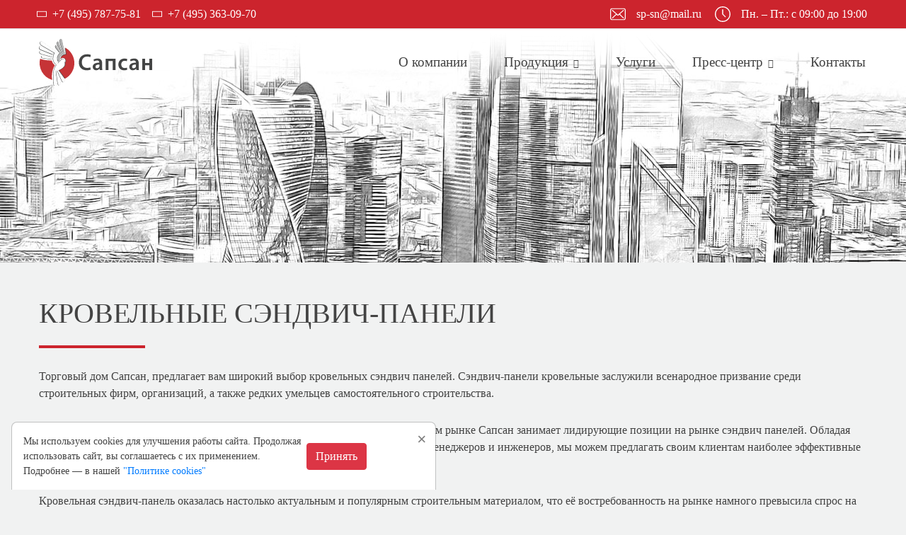

--- FILE ---
content_type: text/html; charset=UTF-8
request_url: https://sp-sn.ru/catalog/sendvich-paneli/krovelnye/
body_size: 16042
content:
<!doctype html>
<html lang="ru">
<head>
  <meta charset="UTF-8">
  <meta name="viewport"
        content="width=device-width, user-scalable=no, initial-scale=1.0, maximum-scale=1.0, minimum-scale=1.0">
  <meta http-equiv="X-UA-Compatible" content="ie=edge">
      <!-- Favicons -->
  <link rel="apple-touch-icon" href="/local/templates/sapsan/dist/images/apple-touch-icon.png" sizes="180x180">
  <link rel="icon" href="/local/templates/sapsan/dist/images/favicon-32x32.png" sizes="32x32" type="image/png">
  <link rel="icon" href="/local/templates/sapsan/dist/images/favicon-16x16.png" sizes="16x16" type="image/png">
  <link rel="mask-icon" href="/local/templates/sapsan/dist/images/safari-pinned-tab.svg" color="#c63437">
  <link rel="icon" href="/local/templates/sapsan/dist/images/favicon.ico">
  <meta name="theme-color" content="#c63437">
<title>Купить кровельные сэндвич-панели в Москве - sp-sn.ru</title>
    <meta http-equiv="Content-Type" content="text/html; charset=UTF-8" />
<meta name="robots" content="index, follow" />
<meta name="keywords" content="Каталог продукции" />
<meta name="description" content="Продажа кровельных сэндвич панелей в Москве толщиной от 50 до 250 мм. Наполнители: мин. вата, PIR, ППС, ППУ." />
<script data-skip-moving="true">(function(w, d) {var v = w.frameCacheVars = {"CACHE_MODE":"HTMLCACHE","storageBlocks":[],"dynamicBlocks":[],"AUTO_UPDATE":true,"AUTO_UPDATE_TTL":120,"version":2};var inv = false;if (v.AUTO_UPDATE === false){if (v.AUTO_UPDATE_TTL && v.AUTO_UPDATE_TTL > 0){var lm = Date.parse(d.lastModified);if (!isNaN(lm)){var td = new Date().getTime();if ((lm + v.AUTO_UPDATE_TTL * 1000) >= td){w.frameRequestStart = false;w.preventAutoUpdate = true;return;}inv = true;}}else{w.frameRequestStart = false;w.preventAutoUpdate = true;return;}}var r = w.XMLHttpRequest ? new XMLHttpRequest() : (w.ActiveXObject ? new w.ActiveXObject("Microsoft.XMLHTTP") : null);if (!r) { return; }w.frameRequestStart = true;var m = v.CACHE_MODE; var l = w.location; var x = new Date().getTime();var q = "?bxrand=" + x + (l.search.length > 0 ? "&" + l.search.substring(1) : "");var u = l.protocol + "//" + l.host + l.pathname + q;r.open("GET", u, true);r.setRequestHeader("BX-ACTION-TYPE", "get_dynamic");r.setRequestHeader("X-Bitrix-Composite", "get_dynamic");r.setRequestHeader("BX-CACHE-MODE", m);r.setRequestHeader("BX-CACHE-BLOCKS", v.dynamicBlocks ? JSON.stringify(v.dynamicBlocks) : "");if (inv){r.setRequestHeader("BX-INVALIDATE-CACHE", "Y");}try { r.setRequestHeader("BX-REF", d.referrer || "");} catch(e) {}if (m === "APPCACHE"){r.setRequestHeader("BX-APPCACHE-PARAMS", JSON.stringify(v.PARAMS));r.setRequestHeader("BX-APPCACHE-URL", v.PAGE_URL ? v.PAGE_URL : "");}r.onreadystatechange = function() {if (r.readyState != 4) { return; }var a = r.getResponseHeader("BX-RAND");var b = w.BX && w.BX.frameCache ? w.BX.frameCache : false;if (a != x || !((r.status >= 200 && r.status < 300) || r.status === 304 || r.status === 1223 || r.status === 0)){var f = {error:true, reason:a!=x?"bad_rand":"bad_status", url:u, xhr:r, status:r.status};if (w.BX && w.BX.ready && b){BX.ready(function() {setTimeout(function(){BX.onCustomEvent("onFrameDataRequestFail", [f]);}, 0);});}w.frameRequestFail = f;return;}if (b){b.onFrameDataReceived(r.responseText);if (!w.frameUpdateInvoked){b.update(false);}w.frameUpdateInvoked = true;}else{w.frameDataString = r.responseText;}};r.send();var p = w.performance;if (p && p.addEventListener && p.getEntries && p.setResourceTimingBufferSize){var e = 'resourcetimingbufferfull';var h = function() {if (w.BX && w.BX.frameCache && w.BX.frameCache.frameDataInserted){p.removeEventListener(e, h);}else {p.setResourceTimingBufferSize(p.getEntries().length + 50);}};p.addEventListener(e, h);}})(window, document);</script>
<script data-skip-moving="true">(function(w, d, n) {var cl = "bx-core";var ht = d.documentElement;var htc = ht ? ht.className : undefined;if (htc === undefined || htc.indexOf(cl) !== -1){return;}var ua = n.userAgent;if (/(iPad;)|(iPhone;)/i.test(ua)){cl += " bx-ios";}else if (/Windows/i.test(ua)){cl += ' bx-win';}else if (/Macintosh/i.test(ua)){cl += " bx-mac";}else if (/Linux/i.test(ua) && !/Android/i.test(ua)){cl += " bx-linux";}else if (/Android/i.test(ua)){cl += " bx-android";}cl += (/(ipad|iphone|android|mobile|touch)/i.test(ua) ? " bx-touch" : " bx-no-touch");cl += w.devicePixelRatio && w.devicePixelRatio >= 2? " bx-retina": " bx-no-retina";if (/AppleWebKit/.test(ua)){cl += " bx-chrome";}else if (/Opera/.test(ua)){cl += " bx-opera";}else if (/Firefox/.test(ua)){cl += " bx-firefox";}ht.className = htc ? htc + " " + cl : cl;})(window, document, navigator);</script>


<link href="/bitrix/js/ui/design-tokens/dist/ui.design-tokens.min.css?176656496823463" type="text/css"  rel="stylesheet" />
<link href="/bitrix/js/ui/fonts/opensans/ui.font.opensans.min.css?16884582512320" type="text/css"  rel="stylesheet" />
<link href="/bitrix/js/main/popup/dist/main.popup.bundle.min.css?176656516728056" type="text/css"  rel="stylesheet" />
<link href="/bitrix/cache/css/s1/sapsan/page_66e77fd5fe85372aaa2468e4f1f03c67/page_66e77fd5fe85372aaa2468e4f1f03c67_v1.css?17671131218765" type="text/css"  rel="stylesheet" />
<link href="/bitrix/cache/css/s1/sapsan/template_b9dfd16a2c5c3fd3f32d87183b831749/template_b9dfd16a2c5c3fd3f32d87183b831749_v1.css?17671004871956635" type="text/css"  data-template-style="true" rel="stylesheet" />







  <!-- Google Tag Manager -->
    <!-- End Google Tag Manager -->
<!-- Yandex.Metrika counter -->
<noscript><div><img src="https://mc.yandex.ru/watch/68021815" style="position:absolute; left:-9999px;" alt="" /></div></noscript>
<!-- /Yandex.Metrika counter -->
</head>
<body id="logo-top">
            <!-- Google Tag Manager (noscript) -->
      <noscript><iframe src="https://www.googletagmanager.com/ns.html?id=GTM-W3W3KTV"
                        height="0" width="0" style="display:none;visibility:hidden"></iframe></noscript>
      <!-- End Google Tag Manager (noscript) -->
  <div class="preloader-activate preloader-active open_tm_preloader">
  <div class="preloader-area-wrap">
    <div class="spinner d-flex justify-content-center align-items-center h-100">
      <div class="bounce1"></div>
      <div class="bounce2"></div>
      <div class="bounce3"></div>
    </div>
  </div>
</div><!--====================  header area ====================-->
  <div class="header-area header-area--absolute">

  <div class="header-top-bar-info bg-red border-bottom d-none d-lg-block">
    <div class="container">
      <div class="row">
        <div class="col-md-12">
          <div class="top-bar-wrap">
            <div class="top-bar-left">
              <ul class="top-bar-info">
                <li class="info-item">
                    <a href="tel:+74957877581" class="info-link text-white">
    <i class="info-icon fa fa-phone icon-rotate"></i>
    <span class="info-text">+7 (495) 787-75-81</span>
</a>                </li>
                <li class="info-item">
                    <a href="tel:+74953630970" class="info-link text-white">
  <i class="info-icon fa fa-phone icon-rotate"></i>
  <span class="info-text">+7 (495) 363-09-70</span>
</a>                </li>
              </ul>
            </div>
            <div class="top-bar-right">
              <ul class="top-bar-info">
                <li class="info-item">
                    <a href="mailto:sp-sn@mail.ru" class="info-link text-white ">
  <img src="/local/templates/sapsan/dist/images/envelope.svg" alt="">
  <span class="info-text">sp-sn@mail.ru</span>
</a>                </li>
                <li class="info-item">
                  <div class="info-link text-white ">
                    <img src="/local/templates/sapsan/dist/images/clock.svg" alt="">
                    <span class="info-text">
                        Пн. – Пт.:  с  09:00  до 19:00                    </span>
                  </div>
                </li>
              </ul>
            </div>
          </div>
        </div>
      </div>
    </div>
  </div>  <div class="header-bottom-wrap header-sticky">
    <div class="container">
      <div class="row">
        <div class="col-lg-12">
          <div class="header position-relative">
            <!-- brand logo -->
            <div class="header__logo">
              <a href="/">
                <img src="/local/templates/sapsan/dist/images/logo.svg" class="img-fluid light-logo" alt="">
                <img src="/local/templates/sapsan/dist/images/logo.svg" class="img-fluid dark-logo" alt="">
              </a>
            </div>

            <div class="header-right header__menu">
              <!-- navigation menu -->
              <div class="header__navigation menu-style-four d-none d-xl-block">
                <nav class="navigation-menu">
                  <ul>
                    <li class="has-children--multilevel-submenu">
                      <a href="/about/"><span>О компании</span></a>
                    </li>
                    <li class="has-children">
                      <a href="/catalog/"><span>Продукция</span></a>
                      <!-- mega menu -->
                      <ul class="megamenu megamenu--mega">
                        <li>
                          <ul>
                            <li class="menu-catalog__list">
                              <div>
                                <img src="/local/templates/sapsan/dist/images/catalog/sendvich.png" alt="">
                              </div>
                              <a href="/catalog/sendvich-paneli/"><span>Сэндвич-панели</span></a>
                            </li>
                            <li class="menu-catalog__list">
                              <div>
                                <img src="/local/templates/sapsan/dist/images/catalog/komplectuyshie.png" alt="">
                              </div>
                              <a href="/catalog/komplektuyushchie-dlya-montazha/"><span>Комплектующие для монтажа</span></a>
                            </li>
                            <li class="menu-catalog__list">
                              <div>
                                <img src="/local/templates/sapsan/dist/images/catalog/profnastil.png" alt="">
                              </div>
                              <a href="/catalog/profnastil/"><span>Профнастил</span></a>
                            </li>
                            <li class="menu-catalog__list">
                              <div>
                                <img src="/local/templates/sapsan/dist/images/catalog/metallocherepica.png" alt="">
                              </div>
                              <a href="/catalog/metallocherepitsa/"><span>Металлочерепица</span></a>
                            </li>
                            <li class="menu-catalog__list">
                              <div>
                                <img src="/local/templates/sapsan/dist/images/catalog/metalloprokat.png" alt="">
                              </div>
                              <a href="/catalog/metalloprokat/"><span>Металлопрокат</span></a>
                            </li>
                            <li class="menu-catalog__list">
                              <div>
                                <img src="/local/templates/sapsan/dist/images/catalog/metallokonstrukcii.png" alt="">
                              </div>
                              <a href="/catalog/metallokonstruktsii/"><span>Металлоконструкции</span></a>
                            </li>
                          </ul>
                        </li>
                        <li>
                          <ul>
                            <li class="menu-catalog__list">
                              <div>
                                <img src="/local/templates/sapsan/dist/images/catalog/truboprovodnayaarmatura.png" alt="">
                              </div>
                              <a href="/catalog/truboprovodnaya-armatura/"><span>Трубопроводная арматура</span></a>
                            </li>
                            <li class="menu-catalog__list">
                              <div>
                                <img src="/local/templates/sapsan/dist/images/catalog/izdeliya-iz-metalla.png" alt="">
                              </div>
                              <a href="/catalog/izdeliya-iz-metalla/"><span>Изделия из металла</span></a>
                            </li>
                            <li class="menu-catalog__list">
                              <div>
                                <img src="/local/templates/sapsan/dist/images/catalog/gl-list-strips.png" alt="">
                              </div>
                              <a href="/catalog/gladkiy-list-i-shtrips/"><span>Гладкий лист и штрипс</span></a>
                            </li>
                            <li class="menu-catalog__list">
                              <div>
                                <img src="/local/templates/sapsan/dist/images/catalog/dobornye-elems.png" alt="">
                              </div>
                              <a href="/catalog/dobornye-elementy/"><span>Доборные элементы</span></a>
                            </li>
                            <li class="menu-catalog__list">
                              <div>
                                <img src="/local/templates/sapsan/dist/images/catalog/uteplitel.png" alt="">
                              </div>
                              <a href="/catalog/uteplitel/"><span>Утеплитель</span></a>
                            </li>
                            <li class="menu-catalog__list">
                              <div>
                                <img src="/local/templates/sapsan/dist/images/catalog/suhie-smesi.png" alt="">
                              </div>
                              <a href="/catalog/sukhie-smesi/"><span>Сухие смеси</span></a>
                            </li>
                          </ul>
                        </li>
                        <li>
                          <ul>
                            <li class="menu-catalog__list">
                              <div>
                                <img src="/local/templates/sapsan/dist/images/catalog/zbi.png" alt="">
                              </div>
                              <a href="/catalog/zhelezo-betonnye-izdeliya/"><span>Железо-бетонные изделия</span></a>
                            </li>
                            <li class="menu-catalog__list">
                              <div>
                                <img src="/local/templates/sapsan/dist/images/catalog/metall-setka.png" alt="">
                              </div>
                              <a href="/catalog/metallicheskaya-setka/"><span>Металлическая сетка</span></a>
                            </li>
                            <li class="menu-catalog__list">
                              <div>
                                <img src="/local/templates/sapsan/dist/images/catalog/stalnoy-kanat.png" alt="">
                              </div>
                              <a href="/catalog/stalnoy-kanat/"><span>Стальной канат</span></a>
                            </li>
                            <li class="menu-catalog__list">
                              <div>
                                <img src="/local/templates/sapsan/dist/images/catalog/vodostochnue-sistemy.png" alt="">
                              </div>
                              <a href="/catalog/vodostochnye-sistemy/"><span>Водосточные системы</span></a>
                            </li>
                            <li class="menu-catalog__list">
                              <div>
                                <img src="/local/templates/sapsan/dist/images/catalog/besopasnost-krovli.png" alt="">
                              </div>
                              <a href="/catalog/elementy-bezopasnosti-krovli/"><span>Элементы безопасности кровли</span></a>
                            </li>

                          </ul>
                        </li>
                        <li>
                          <ul>
                            <li class="menu-catalog__list">
                              <div>
                                <img src="/local/templates/sapsan/dist/images/catalog/kirpich.png" alt="">
                              </div>
                              <a href="/catalog/kirpich/"><span>Кирпич</span></a>
                            </li>
                            <li class="menu-catalog__list">
                              <div>
                                <img src="/local/templates/sapsan/dist/images/catalog/polikarbonat.png" alt="">
                              </div>
                              <a href="/catalog/polikarbonat/"><span>Поликарбонат</span></a>
                            </li>
                            <li class="menu-catalog__list">
                              <div>
                                <img src="/local/templates/sapsan/dist/images/catalog/membrana.png" alt="">
                              </div>
                              <a href="/catalog/membrana-i-gidro-paroizolyatsiya/"><span>Мембрана и Гидро пароизоляция</span></a>
                            </li>
                            <li class="menu-catalog__list">
                              <div>
                                <img src="/local/templates/sapsan/dist/images/catalog/okna.png" alt="">
                              </div>
                              <a href="/catalog/okna/"><span>Окна</span></a>
                            </li>
                            <li class="menu-catalog__list">
                              <div>
                                <img src="/local/templates/sapsan/dist/images/catalog/zv-metall.png" alt="">
                              </div>
                              <a href="/catalog/tsvetnoy-metall/"><span>Цветной металл</span></a>
                            </li>
                          </ul>
                        </li>
                      </ul>                    </li>
                    <li class="has-children--multilevel-submenu">
                      <a href="/services/"><span>Услуги</span></a>
                    </li>
                    <li class="has-children has-children--multilevel-submenu">
                      <a href="javascript:void(0)"><span>Пресс-центр</span></a>
                      <!-- multilevel submenu -->
                      <ul class="submenu">
                        <li><a href="/news/"><span>Новости компании</span></a></li>
                        <li><a href="/our-works/"><span>Наши работы</span></a></li>
                      </ul>
                    </li>
                    <li class="has-children--multilevel-submenu">
                      <a href="/contacts/"><span>Контакты</span></a>
                    </li>
                  </ul>
                </nav>
              </div>
              <div class="header__icon-phone d-block d-lg-none">
                <a href="tel:+74957877581" class="hvr-buzz">
                  <i class="fa fa-phone"></i>
                </a>
              </div>
              <div class="header-search-form-two white-icon d-block d-xl-none">
                <form action="#" class="search-form-top-active">
                  <div class="search-icon" id="search-overlay-trigger">
                    <a href="javascript:void(0)">
                      <i class="fa fa-search"></i>
                    </a>
                  </div>
                </form>
              </div>
              <!-- mobile menu -->
              <div class="mobile-navigation-icon white-md-icon d-block d-xl-none" id="mobile-menu-trigger">
                <i></i>
              </div>
            </div>
          </div>
        </div>
      </div>
    </div>
  </div>

</div>
  <!--====================  End of header area  ====================-->
  <div class="site-wrapper-reveal">
                  <div class="overlay" style="background-image: linear-gradient(0deg,rgba(255,255,255,0) 65%,#fff 100%), url('/local/templates/sapsan/dist/images/overlay.jpg')"></div>
  <div class="container pt-5">
  <h1 class="heading-one">Кровельные сэндвич-панели</h1>

<p>Торговый дом Сапсан, предлагает вам широкий выбор кровельных сэндвич панелей. Сэндвич-панели кровельные заслужили всенародное призвание среди строительных фирм, организаций, а также редких умельцев самостоятельного строительства.</p>
<p>В условиях современной действительности жёсткая конкуренция на строительном рынке Сапсан занимает лидирующие позиции на рынке сэндвич панелей. Обладая экспертизой, огромным опытом работы и штатом высоко квалифицированных менеджеров и инженеров, мы можем предлагать своим клиентам наиболее эффективные и экономически обоснованные решения задач наших заказчиков.</p>
<p>Кровельная сэндвич-панель оказалась настолько актуальным и популярным строительным материалом, что её востребованность на рынке намного превысила спрос на многие классические кровельные технологии. Тем не менее компания Сапсан готова удовлетворить любой спрос, мы доставляем сэндвич панели в любых объемах от нескольких десятков панелей, для малоэтажной - частной застройки, до обеспечения поставок при строительстве крупных складских, или Торгово-промышленных комплексов со сжатыми сроками поставки, и огромными объемами.</p>
<p>Сэндвич-панели имеют трехслойную структуру, которая включает в себя два листа стального профиля и внутренний слой утеплителя, что придает конструкции отличные звуко- и теплоизолирующие характеристики.</p>
<p>Панели для кровли состоят из минераловатного наполнителя и металлических обшивок из  оцинкованного металла с полимерным покрытием. Замковые соединения - ROOF LOCK </p>
<p>Конструкциям характерны следующие преимущественные особенности:</p>
        <ul class="snlist">
          <li>изделия принадлежат к группе негорючих материалов  и отличаются повышенной огнестойкостью;</li>
          <li>увеличенная несущая способность;</li>
          <li>соединения панелей плотно стыкуются, что образует продуктивную тепло- и звукоизоляцию помещений;</li>
          <li>легкий и оперативный монтаж;</li>
          <li>экологичность. Конструкции соответствуют действующим санитарным нормам и подходят для применения в жилищном строительстве.</li>
        </ul>
<p>Благодаря использованию качественных материалов и высоким технологиям производства минераловатных сэндвич-панелей, кровли обладают высокими прочностными характеристиками, устойчивы к механическим нагрузкам и атмосферным агрессивным факторам.</p>
<p>Изготовление кровельных сэндвич-панелей осуществляется в минимальные сроки, благодаря чему их популярность возрастает. Оптимальная стоимость данного строительного материала также обусловливает частоту его применения.</p>
<p>Наружное покрытие обшивки данного строительного материала обладает многими достоинствами, среди которых:</p>
        <ul class="snlist">
          <li>устойчивость к коррозии;</li>
          <li>высокое сопротивление к стиранию;</li>
          <li>стойкость к взаимодействию с кислотной средой;</li>
          <li>сохранение своих свойств под воздействием ультрафиолетового излучения.</li>
        </ul>
        <p>Кровля, собранная из сэндвич панелей, визуально похожа на кровлю, собранную из классических листовых кровельных материалов. Однако при этом она является современной утеплённой конструкцией, не допускающей протечек и не требующей трудоёмкого уплотнения с внутренней стороны замка. </p>

        <h2 class="heading-two">Виды кровельных  сэндвич панелей</h2>
        <div class="row mb-3">
          <div class="col-md-12 col-lg-6">
            <h3 class="heading-bg-red"><span>Cэндвич-панели</span> <br>
              <span>наполнитель – минеральная вата</span></h3>
            <div class="img-wrapper">
              <img src="/upload/product-5-tiny.jpg"alt="">
            </div>
<h3 class="my-h3">Цены на сэндвич-панели из минваты
<br><br/>
</h3>
<div class="table-responsive">
<table class="price-table mt-3">
<thead>

   <tr>
   <td>50 мм</td>
   <td>60 мм</td>
   <td>80 мм</td>
   <td>100 мм</td>
   <td>120 мм</td>
   <td>150 мм</td>
   <td>200 мм</td>
   <td>250 мм</td>
  </tr>
</thead>
<tbody>
</tbody>
</table>
</div>

            <p>Двухслойный лист стали с полимерным покрытием производства, однослойный качественный утеплитель из минераловатных плит с основой на базальтовых породах.</p>
            <p>Минеральная вата – это теплоизоляционный и звукоизолирующий материал.</p>
            <p>Сэндвич-панели кровельные гарантируют Вам надежность, долговечность и пожарную безопасность. Современное строительство просто не возможно без учета таких важных требований!</p>
          </div>
          <div class="col-md-12 col-lg-6">
            <h3 class="heading-bg-red"><span>Cэндвич-панели</span> <br>
              <span>наполнитель – Пенополиизоцианурат (PIR)</span></h3>
            <div class="img-wrapper">
              <img src="/upload/product-6-tiny.jpg" alt="">
            </div>
<h3 class="my-h3">Цены на сэндвич-панели из пенополиизоцианурата</h3>
<div class="table-responsive">
<table class="price-table mt-3">
<thead>
  <tr>
   <td>50 мм</td>
   <td>60 мм</td>
   <td>80 мм</td>
   <td>100 мм</td>
   <td>120 мм</td>
   <td>150 мм</td>
  </tr>
</thead>
<tbody>
</tbody>
</table>
</div>

            <p>Сэндвич панели PIR — легкие трехслойные панели с теплоизоляцией из огнестойкого пенополиизоцианурата PIR.</p>
            <p>Коэффициент теплопроводность ПИР составляет 0,022 Вт/м*К), его высокая огнестойкость, способность выдерживать значительные нагрузки, - делает полиизоцианурат (PIR) идеальным теплоизоляционным материалом для строительных стеновых сэндвич панелей.</p>
            <p><strong>Обшивка:</strong> Оцинкованный окрашенный листовой металл<br>
            <strong>Наполнитель:</strong> Огнестойкий полиизоцианурат PIR<br>
            <p>Для соединения кровельных панелей используется замок ROOF-LOCK.</p>
          </div>
          <div class="col-md-12 col-lg-6">
            <h3 class="heading-bg-red"><span>Cэндвич-панели</span> <br>
              <span>наполнитель – Пенополистерол (ППC)</span></h3>
            <div class="img-wrapper">
              <img src="/upload/product-7-tiny.jpg" alt="">
            </div>
<h3 class="my-h3">Цены на сэндвич-панели из пенополистерола</h3>
<div class="table-responsive">
<table class="price-table mt-3">
<thead>
  <tr>
   <td>50 мм</td>
   <td>60 мм</td>
   <td>80 мм</td>
   <td>100 мм</td>
   <td>120 мм</td>
   <td>150 мм</td>
   <td>200 мм</td>
   <td>250 мм</td>
  </tr>
</thead>
<tbody>
</tbody>
</table>
</div>

            <p>Двухслойный лист стали с полимерным покрытием, однослойный пенополистироловый утеплитель.
              Прочность сцепления этих трех слоев обеспечивает высококачественный клей на основе полиуретана.</p>
            <p>Кровельные сэндвич-панели  производятся по всем современным требованиям и стандартам качества и безопасности предъявляемым к современным строительным материалам.</p>
            <p>Пенополистирол – это экологически чистый материал, обладающий хорошей теплопроводностью и маленьким весом. Он поглощает 1,6% воды по объему за сутки, а еще является плохо горящим материалом. Так же пенополистирол - это высокопрочный, химически стойкий, долговечный материал.</p>
          </div>
          <div class="col-md-12 col-lg-6">
            <h3 class="heading-bg-red"><span>Cэндвич-панели</span> <br>
              <span>наполнитель – Пенополиуретан (ППУ)</span></h3>
            <div class="img-wrapper">
              <img src="/upload/product-8-tiny.jpg" alt="">
            </div>
<h3 class="my-h3">Цены на сэндвич-панели из пенополиуретана</h3>
<div class="table-responsive">
<table class="price-table mt-3">
<thead>
  <tr>
   <td>50 мм</td>
   <td>60 мм</td>
   <td>80 мм</td>
   <td>100 мм</td>
   <td>120 мм</td>
   <td>150 мм</td>
   <td>200 мм</td>
  </tr>
</thead>
<tbody>
</tbody>
</table>
</div>

            <p>Конструктивно сэндвич-панель (ППУ) представляет собой трёхслойную конструкцию. Двухслойный лист стали с полимерным покрытием, с заполнением пространства между ними жёстким пенополиуретаном, выполняющим роль высококачественного теплоизоляционного материала с коэффициентом теплопроводности k=0,022 Вт/м2К.</p>
            <p>Экологическая безопасность. ППУ химически нейтрален, не вступает реакции и ничего не выделяет. Его разрешено использовать как утеплитель при хранении пищевых продуктов.</p>
            <p>Панели такого типа как нельзя лучше подходят, как для частного строительства, так и для возведения объектов производственного назначения и, особенно, для объектов холодильной промышленности.</p>
            <p>Сцепление таких панелей не уступает по прочности сцеплению слоёв в сэндвич-панелях типа ЕВРО.</p>
            <p>Преимущества классических сэндвич-панелей обеспечивается за счет очень высоких качеств по пожарной безопасности.</p>
          </div>
        </div>
        <h2 class="heading-two">Кровельные Cэндвич-панели всегда в наличии</h2>
        <p>Немаловажный фактор в пользу того, покупать сэндвич панели нужно именно в компании Сапсан это стоимость доставки и цена. Компания «Сапсан»  гарантирует безупречное качество предлагаемой продукции. Все кровельные сэндвич панели (цена изделий указана на сайте) соответствуют самым современным стандартам. Поэтому, обратившись к нам, клиенты могут быть уверены в надежности и долговечности приобретаемых строительных материалов.</p>
        <p>Кровельные панели, позволяют значительно  упростить и ускорить процесс выполнения работ  и заметно сократить затрачиваемые на строительство средства.</p>

        <p>Постройка частных домов, быстровозводимых зданий, особенностью  конструкции которых является использование кровельных сэндвич панелей, осуществляется намного быстрее, чем с использованием традиционных материалов. Малый вес изделий существенно облегчает процесс их установки.</p>
        <p>Если вас заинтересовали  кровельные сэндвич панели от компании «Сапсан», будем рады оказать помощь в подборе и выборе кровельных сэндвич панелей, приобретении и доставке продукции прямо на строительную площадку. Каждый может рассчитывать на индивидуальный подход, который включает в себя обслуживание на самом высоком уровне и высококвалифицированные консультации опытных менеджеров с инженерным образованием по всем вопросам связанным с приобретением, монтажом и особенностями использования кровельных сэндвич панелей.</p>
<h2 class="heading-two">Цены на кровельные сэндвич-панели</h2>
<div class="table-responsive">
<table class="price-table first-bold mt-3">
<thead>
  <tr>
   <td>Наполнитель</td>
   <td>50 мм</td>
   <td>60 мм</td>
   <td>80 мм</td>
   <td>100 мм</td>
   <td>120 мм</td>
   <td>150 мм</td>
   <td>200 мм</td>
   <td>250 мм</td>
  </tr>
</thead>
<tbody>
<tr>
   <td>Минеральная вата (м<sup>2</sup>)</td>
  </tr>
<tr>
   <td>PIR (м<sup>2</sup>)</td>
     <td>-</td>
</tr>
<tr>
   <td>ППС (м<sup>2</sup>)</td>
   </tr>
<tr>
   <td>ППУ (м<sup>2</sup>)</td>
 </td>
</tr>
</tbody>
</table>
</div>
<div class="row pt-5">
	

	
 
  <div class="col-md-12 col-lg-6 col-xl-4" style="" id="bx_3966226736_82">
    <div class="catalog-item">
      <div class="catalog-item--subsection">
        <div class="catalog-item__img catalog-item__img--subsection">
          <img src="/upload/iblock/4b1/4b1766da2b8a757d6d7bb6b02de0f531.png" class="catalog-item__img-default" alt="">
          <img src="/upload/iblock/b21/b2110a2b59cc5dc383f734a2878baa3a.png" class="catalog-item__img-hover" alt="">
        </div>
        <div class="catalog-item__description catalog-item__description--subsection">
          <h2 class="catalog-item__heading catalog-item__heading--subsection"><a href="/catalog/sendvich-paneli/krovelnye/kr-250mm/">250мм</a></h2>
          <div>

          </div>
          <button class="btn catalog-item__btn">Подробнее</button>
        </div>
      </div>
    </div>
  </div>

    
 
  <div class="col-md-12 col-lg-6 col-xl-4" style="" id="bx_3966226736_81">
    <div class="catalog-item">
      <div class="catalog-item--subsection">
        <div class="catalog-item__img catalog-item__img--subsection">
          <img src="/upload/iblock/323/323c590a682dd36898caa10aa64acb4f.png" class="catalog-item__img-default" alt="">
          <img src="/upload/iblock/8dd/8dd6ba519a6fecff6f53906ee48c7795.png" class="catalog-item__img-hover" alt="">
        </div>
        <div class="catalog-item__description catalog-item__description--subsection">
          <h2 class="catalog-item__heading catalog-item__heading--subsection"><a href="/catalog/sendvich-paneli/krovelnye/kr-200mm/">200мм</a></h2>
          <div>

          </div>
          <button class="btn catalog-item__btn">Подробнее</button>
        </div>
      </div>
    </div>
  </div>

    
 
  <div class="col-md-12 col-lg-6 col-xl-4" style="" id="bx_3966226736_80">
    <div class="catalog-item">
      <div class="catalog-item--subsection">
        <div class="catalog-item__img catalog-item__img--subsection">
          <img src="/upload/iblock/756/7561d214b4535c6f81f3c4c7ec9cc384.png" class="catalog-item__img-default" alt="">
          <img src="/upload/iblock/5c0/5c06e4356ab2d415971898070c11feec.png" class="catalog-item__img-hover" alt="">
        </div>
        <div class="catalog-item__description catalog-item__description--subsection">
          <h2 class="catalog-item__heading catalog-item__heading--subsection"><a href="/catalog/sendvich-paneli/krovelnye/kr-150mm/">150мм</a></h2>
          <div>

          </div>
          <button class="btn catalog-item__btn">Подробнее</button>
        </div>
      </div>
    </div>
  </div>

    
 
  <div class="col-md-12 col-lg-6 col-xl-4" style="" id="bx_3966226736_79">
    <div class="catalog-item">
      <div class="catalog-item--subsection">
        <div class="catalog-item__img catalog-item__img--subsection">
          <img src="/upload/iblock/e18/e18c70ec80ee36c29e0a87ecdede3bc9.png" class="catalog-item__img-default" alt="">
          <img src="/upload/iblock/212/2127a37769e02c2f819c4ac6d355f0fd.png" class="catalog-item__img-hover" alt="">
        </div>
        <div class="catalog-item__description catalog-item__description--subsection">
          <h2 class="catalog-item__heading catalog-item__heading--subsection"><a href="/catalog/sendvich-paneli/krovelnye/kr-120mm/">120мм</a></h2>
          <div>

          </div>
          <button class="btn catalog-item__btn">Подробнее</button>
        </div>
      </div>
    </div>
  </div>

    
 
  <div class="col-md-12 col-lg-6 col-xl-4" style="" id="bx_3966226736_78">
    <div class="catalog-item">
      <div class="catalog-item--subsection">
        <div class="catalog-item__img catalog-item__img--subsection">
          <img src="/upload/iblock/ffa/ffa7674ab264bf97419f5e0d2446440e.png" class="catalog-item__img-default" alt="">
          <img src="/upload/iblock/53c/53c1f0773479a761d1c11907e1c570c7.png" class="catalog-item__img-hover" alt="">
        </div>
        <div class="catalog-item__description catalog-item__description--subsection">
          <h2 class="catalog-item__heading catalog-item__heading--subsection"><a href="/catalog/sendvich-paneli/krovelnye/kr-100mm/">100мм</a></h2>
          <div>

          </div>
          <button class="btn catalog-item__btn">Подробнее</button>
        </div>
      </div>
    </div>
  </div>

    
 
  <div class="col-md-12 col-lg-6 col-xl-4" style="" id="bx_3966226736_77">
    <div class="catalog-item">
      <div class="catalog-item--subsection">
        <div class="catalog-item__img catalog-item__img--subsection">
          <img src="/upload/iblock/195/1959b55fe1c5a21f787d3e40bf8c4aea.png" class="catalog-item__img-default" alt="">
          <img src="/upload/iblock/023/0236b63d6a74cb81703a7eaf76d20277.png" class="catalog-item__img-hover" alt="">
        </div>
        <div class="catalog-item__description catalog-item__description--subsection">
          <h2 class="catalog-item__heading catalog-item__heading--subsection"><a href="/catalog/sendvich-paneli/krovelnye/kr-80mm/">80мм</a></h2>
          <div>

          </div>
          <button class="btn catalog-item__btn">Подробнее</button>
        </div>
      </div>
    </div>
  </div>

    
 
  <div class="col-md-12 col-lg-6 col-xl-4" style="" id="bx_3966226736_76">
    <div class="catalog-item">
      <div class="catalog-item--subsection">
        <div class="catalog-item__img catalog-item__img--subsection">
          <img src="/upload/iblock/1f3/1f3f0a456e60f4ecc441945916104f29.png" class="catalog-item__img-default" alt="">
          <img src="/upload/iblock/212/2124b3505807ab946b77a7e92bf80504.png" class="catalog-item__img-hover" alt="">
        </div>
        <div class="catalog-item__description catalog-item__description--subsection">
          <h2 class="catalog-item__heading catalog-item__heading--subsection"><a href="/catalog/sendvich-paneli/krovelnye/kr-60mm/">60мм</a></h2>
          <div>

          </div>
          <button class="btn catalog-item__btn">Подробнее</button>
        </div>
      </div>
    </div>
  </div>

    
 
  <div class="col-md-12 col-lg-6 col-xl-4" style="" id="bx_3966226736_75">
    <div class="catalog-item">
      <div class="catalog-item--subsection">
        <div class="catalog-item__img catalog-item__img--subsection">
          <img src="/upload/iblock/a35/a35e6ed01267ad5845b1bdd95b3a71a3.png" class="catalog-item__img-default" alt="">
          <img src="/upload/iblock/8a5/8a59a06020e99a0f12197dace163d20c.png" class="catalog-item__img-hover" alt="">
        </div>
        <div class="catalog-item__description catalog-item__description--subsection">
          <h2 class="catalog-item__heading catalog-item__heading--subsection"><a href="/catalog/sendvich-paneli/krovelnye/kr-50mm/">50мм</a></h2>
          <div>

          </div>
          <button class="btn catalog-item__btn">Подробнее</button>
        </div>
      </div>
    </div>
  </div>

    </div>
<br>      
    </div>
  <footer class="footer">
    <div class="container">
      <div class="row">
        <div class="col-md-9">
          © 2010-2026 Компания «Сапсан» <span class="copyright-text">Все права защищены.</span>
        </div>
        <div class="col-md-3 d-none d-lg-block">
            <form action="/search/">
  <div class="footer__search">
    <button type="submit" class="footer__search-submit" name="s"><i class="fas fa-search"></i></button>
    <input type="text" name="q" class="form-control" id="search" placeholder="Что будем искать?">
  </div>
</form>        </div>
      </div>
    </div>
  </footer>

  <a href="#" class="scroll-top" id="scroll-top">
  <i class="arrow-top fas fa-chevron-up"></i>
  <i class="arrow-bottom fas fa-chevron-up"></i>
</a>
<!--====================  End of scroll top  ====================-->
<!--====================  mobile menu overlay ====================-->
  <div class="mobile-menu-overlay" id="mobile-menu-overlay">
  <div class="mobile-menu-overlay__inner">
    <div class="mobile-menu-overlay__header">
      <div class="container-fluid">
        <div class="row align-items-center">
          <div class="col-md-6 col-8">
            <!-- logo -->
            <div class="logo">
              <a href="/">
                <img src="/local/templates/sapsan/dist/images/logo.svg" class="img-fluid" width="120px" alt="">
              </a>
            </div>
          </div>
          <div class="col-md-6 col-4">
            <!-- mobile menu content -->
            <div class="mobile-menu-content text-right">
              <span class="mobile-navigation-close-icon" id="mobile-menu-close-trigger"></span>
            </div>
          </div>
        </div>
      </div>
    </div>
    <div class="mobile-menu-overlay__body">
      <nav class="offcanvas-navigation">
        <ul>
          <li class="has-children">
            <a href="/about/">О компании</a>
          </li>
          <li class="has-children">
            <a href="/catalog/">Продукция</a>
            <!--<ul class="sub-menu">
              <li class="has-children">
                <a href="#">Category Group 01</a>
                <ul class="sub-menu">
                  <li><a href="#"><span>Product item 1</span></a></li>
                  <li><a href="#"><span>Product item 2</span></a></li>
                  <li><a href="#"><span>Product item 3</span></a></li>
                  <li><a href="#"><span>Product item 4</span></a></li>
                  <li><a href="#"><span>Product item 5</span></a></li>
                  <li><a href="#"><span>Product item 6</span></a></li>
                </ul>
              </li>
              <li class="has-children">
                <a href="#">Category Group 02</a>
                <ul class="sub-menu">
                  <li><a href="#"><span>Product item 1</span></a></li>
                  <li><a href="#"><span>Product item 2</span></a></li>
                  <li><a href="#"><span>Product item 3</span></a></li>
                  <li><a href="#"><span>Product item 4</span></a></li>
                  <li><a href="#"><span>Product item 5</span></a></li>
                  <li><a href="#"><span>Product item 6</span></a></li>
                </ul>
              </li>
              <li class="has-children">
                <a href="#">Category Group 03</a>
                <ul class="sub-menu">
                  <li><a href="#"><span>Product item 1</span></a></li>
                  <li><a href="#"><span>Product item 2</span></a></li>
                  <li><a href="#"><span>Product item 3</span></a></li>
                  <li><a href="#"><span>Product item 4</span></a></li>
                  <li><a href="#"><span>Product item 5</span></a></li>
                  <li><a href="#"><span>Product item 6</span></a></li>
                </ul>
              </li>
              <li class="has-children">
                <a href="#">Category Group 04</a>
                <ul class="sub-menu">
                  <li><a href="#"><span>Product item 1</span></a></li>
                  <li><a href="#"><span>Product item 2</span></a></li>
                  <li><a href="#"><span>Product item 3</span></a></li>
                  <li><a href="#"><span>Product item 4</span></a></li>
                  <li><a href="#"><span>Product item 5</span></a></li>
                  <li><a href="#"><span>Product item 6</span></a></li>
                </ul>
              </li>

            </ul>-->
          </li>
          <li class="has-children">
            <a href="/services/">Услуги</a>
          </li>
          <!--<li class="has-children">
            <a href="javascript:void(0)">Услуги</a>
            <ul class="sub-menu">
              <li><a href="case-studies.html"><span>Case Studies 01</span></a></li>
              <li><a href="case-studies-02.html"><span>Case Studies 02</span></a></li>
              <li><a href="single-smart-vision.html"><span>Single Layout</span></a></li>
            </ul>
          </li>-->
          <li class="has-children">
            <a href="#">Пресс-центер</a>
            <ul class="sub-menu">
              <li><a href="/news/"><span>Новости компании</span></a></li>
              <li><a href="/our-works/"><span>Наши работы</span></a></li>
            </ul>
          </li>
          <li class="has-children">
            <a href="/contacts/">Контакты</a>
          </li>
        </ul>
      </nav>
    </div>
  </div>
</div>
<!--====================  End of mobile menu overlay  ====================-->
<div class="search-overlay" id="search-overlay">

  <div class="search-overlay__header">
    <div class="container-fluid">
      <div class="row align-items-center">
        <div class="col-md-6 ml-auto col-4">
          <!-- search content -->
          <div class="search-content text-right">
            <span class="mobile-navigation-close-icon" id="search-close-trigger"></span>
          </div>
        </div>
      </div>
    </div>
  </div>
  <div class="search-overlay__inner">
    <div class="search-overlay__body">
      <div class="search-overlay__form">
        <form action="/search/">
          <input type="text" name="q" placeholder="Что ищем?">
        </form>
      </div>
    </div>
  </div>
</div>
<!--====================  End of search overlay  ====================-->
<!-- Global site tag (gtag.js) - Google Analytics -->
<!-- Модальное окно -->
<div class="modal fade" id="myModal" tabindex="-1" role="dialog" aria-labelledby="myModalLabel" aria-hidden="true">
  <div class="modal-dialog" role="document">
    <div class="modal-content">
      <div class="modal-header">
        <div class="modal-title heading-bg-none" id="myModalLabel">Оформить заказ</div>
        <button type="button" class="close" data-dismiss="modal" aria-label="Close">
          <span aria-hidden="true">&times;</span>
        </button>
      </div>
      <div class="modal-body">
		<p>Чтобы оформить заказ заполните форму. Наш менеджер свяжется с Вами и сформирует заявку.</p>
		<form class="form-footer" novalidate="novalidate">
          <div class="row align-items-center">
            <div class="col-md-12">
              <div class="form-group">
                <input class="form-control" type="text" name="name" placeholder="Имя">
              </div>
              <div class="form-group">
                <input class="form-control" type="text" name="phone" placeholder="Телефон">
              </div>
            </div>
          </div>
          <div class="row">
            <div class="col-md-12">
              <button class="btn btn-lg my__btn form-calculation__btn" style="margin-top:15px;" type="submit" name="submit">Отправить</button>
            </div>
          </div>
        </form>
      </div>
    </div>
  </div>
</div>

  <!-- Модальное окно Cookie -->
  <div class="modal fade modal-bottom-no-backdrop cookies-modal" id="cookie-accept" tabindex="-1" role="dialog" data-backdrop="false">
      <div class="modal-dialog modal-dialog-centered" role="document">
        <div class="modal-content">
          <button type="button" class="close" data-dismiss="modal" aria-label="Close"><span aria-hidden="true">&times;</span></button>
          <div class="modal-body cookies-modal__body">
            <div class="cookies-modal__text">
                Мы используем cookies для улучшения работы сайта.
                Продолжая использовать сайт, вы соглашаетесь с их применением. Подробнее — в нашей
                <a href="/cookies-consent/" target="_blank">"Политике cookies"</a>
            </div>

            <button type="button" class="btn btn-danger" id="cookie-accept-btn">Принять</button>
        </div>
      </div>
  </div>
<script>if(!window.BX)window.BX={};if(!window.BX.message)window.BX.message=function(mess){if(typeof mess==='object'){for(let i in mess) {BX.message[i]=mess[i];} return true;}};</script>
<script>(window.BX||top.BX).message({"JS_CORE_LOADING":"Загрузка...","JS_CORE_NO_DATA":"- Нет данных -","JS_CORE_WINDOW_CLOSE":"Закрыть","JS_CORE_WINDOW_EXPAND":"Развернуть","JS_CORE_WINDOW_NARROW":"Свернуть в окно","JS_CORE_WINDOW_SAVE":"Сохранить","JS_CORE_WINDOW_CANCEL":"Отменить","JS_CORE_WINDOW_CONTINUE":"Продолжить","JS_CORE_H":"ч","JS_CORE_M":"м","JS_CORE_S":"с","JSADM_AI_HIDE_EXTRA":"Скрыть лишние","JSADM_AI_ALL_NOTIF":"Показать все","JSADM_AUTH_REQ":"Требуется авторизация!","JS_CORE_WINDOW_AUTH":"Войти","JS_CORE_IMAGE_FULL":"Полный размер"});</script><script src="/bitrix/js/main/core/core.min.js?1766565236229643"></script><script>BX.Runtime.registerExtension({"name":"main.core","namespace":"BX","loaded":true});</script>
<script>BX.setJSList(["\/bitrix\/js\/main\/core\/core_ajax.js","\/bitrix\/js\/main\/core\/core_promise.js","\/bitrix\/js\/main\/polyfill\/promise\/js\/promise.js","\/bitrix\/js\/main\/loadext\/loadext.js","\/bitrix\/js\/main\/loadext\/extension.js","\/bitrix\/js\/main\/polyfill\/promise\/js\/promise.js","\/bitrix\/js\/main\/polyfill\/find\/js\/find.js","\/bitrix\/js\/main\/polyfill\/includes\/js\/includes.js","\/bitrix\/js\/main\/polyfill\/matches\/js\/matches.js","\/bitrix\/js\/ui\/polyfill\/closest\/js\/closest.js","\/bitrix\/js\/main\/polyfill\/fill\/main.polyfill.fill.js","\/bitrix\/js\/main\/polyfill\/find\/js\/find.js","\/bitrix\/js\/main\/polyfill\/matches\/js\/matches.js","\/bitrix\/js\/main\/polyfill\/core\/dist\/polyfill.bundle.js","\/bitrix\/js\/main\/core\/core.js","\/bitrix\/js\/main\/polyfill\/intersectionobserver\/js\/intersectionobserver.js","\/bitrix\/js\/main\/lazyload\/dist\/lazyload.bundle.js","\/bitrix\/js\/main\/polyfill\/core\/dist\/polyfill.bundle.js","\/bitrix\/js\/main\/parambag\/dist\/parambag.bundle.js"]);
</script>
<script>BX.Runtime.registerExtension({"name":"ui.dexie","namespace":"BX.DexieExport","loaded":true});</script>
<script>BX.Runtime.registerExtension({"name":"ls","namespace":"window","loaded":true});</script>
<script>BX.Runtime.registerExtension({"name":"fx","namespace":"window","loaded":true});</script>
<script>BX.Runtime.registerExtension({"name":"fc","namespace":"window","loaded":true});</script>
<script>BX.Runtime.registerExtension({"name":"ui.design-tokens","namespace":"window","loaded":true});</script>
<script>BX.Runtime.registerExtension({"name":"ui.fonts.opensans","namespace":"window","loaded":true});</script>
<script>BX.Runtime.registerExtension({"name":"main.popup","namespace":"BX.Main","loaded":true});</script>
<script>BX.Runtime.registerExtension({"name":"popup","namespace":"window","loaded":true});</script>
<script>(window.BX||top.BX).message({"LANGUAGE_ID":"ru","FORMAT_DATE":"DD.MM.YYYY","FORMAT_DATETIME":"DD.MM.YYYY HH:MI:SS","COOKIE_PREFIX":"BITRIX_SM","SERVER_TZ_OFFSET":"10800","UTF_MODE":"Y","SITE_ID":"s1","SITE_DIR":"\/"});</script><script  src="/bitrix/cache/js/s1/sapsan/kernel_main/kernel_main_v1.js?1768201487158483"></script>
<script src="/bitrix/js/ui/dexie/dist/dexie.bundle.min.js?1766565195102530"></script>
<script src="/bitrix/js/main/core/core_ls.min.js?17665651522683"></script>
<script src="/bitrix/js/main/core/core_frame_cache.min.js?176656518810481"></script>
<script src="/bitrix/js/main/popup/dist/main.popup.bundle.min.js?176656524267480"></script>
<script>BX.setJSList(["\/bitrix\/js\/main\/core\/core_fx.js","\/bitrix\/js\/main\/session.js","\/bitrix\/js\/main\/pageobject\/dist\/pageobject.bundle.js","\/bitrix\/js\/main\/core\/core_window.js","\/bitrix\/js\/main\/date\/main.date.js","\/bitrix\/js\/main\/core\/core_date.js","\/bitrix\/js\/main\/utils.js","\/local\/templates\/sapsan\/dist\/js\/lib.js"]);</script>
<script>BX.setCSSList(["\/local\/templates\/sapsan\/components\/bitrix\/system.pagenavigation\/.default\/style.css","\/local\/templates\/sapsan\/components\/bitrix\/catalog\/catalog\/bitrix\/catalog.section\/.default\/themes\/blue\/style.css","\/local\/templates\/sapsan\/dist\/css\/main.css","\/local\/templates\/sapsan\/styles.css","\/local\/templates\/sapsan\/template_styles.css"]);</script>


<script  src="/bitrix/cache/js/s1/sapsan/template_183b89b617f2bf683a2bfc3744be024f/template_183b89b617f2bf683a2bfc3744be024f_v1.js?1767100487337646"></script>



<script>(function(w,d,s,l,i){w[l]=w[l]||[];w[l].push({'gtm.start':
              new Date().getTime(),event:'gtm.js'});var f=d.getElementsByTagName(s)[0],
          j=d.createElement(s),dl=l!='dataLayer'?'&l='+l:'';j.async=true;j.src=
          'https://www.googletagmanager.com/gtm.js?id='+i+dl;f.parentNode.insertBefore(j,f);
      })(window,document,'script','dataLayer','GTM-W3W3KTV');</script>
<script type="text/javascript" >
   (function(m,e,t,r,i,k,a){m[i]=m[i]||function(){(m[i].a=m[i].a||[]).push(arguments)};
   m[i].l=1*new Date();k=e.createElement(t),a=e.getElementsByTagName(t)[0],k.async=1,k.src=r,a.parentNode.insertBefore(k,a)})
   (window, document, "script", "https://mc.yandex.ru/metrika/tag.js", "ym");

   ym(68021815, "init", {
        clickmap:true,
        trackLinks:true,
        accurateTrackBounce:true,
        webvisor:true
   });
</script>
<script async src="https://www.googletagmanager.com/gtag/js?id=UA-177551344-1"></script>
<script>
    window.dataLayer = window.dataLayer || [];
    function gtag(){dataLayer.push(arguments);}
    gtag('js', new Date());

    gtag('config', 'UA-177551344-1');
gtag('config', 'UA-179952050-1');

</script>
<script type='text/javascript' src='//maps.google.com/maps/api/js?key=AIzaSyAbF547wmpRHA68yKJP62H7yha2Nzsilm8&#038;language=ru'></script>
<script src="/local/templates/sapsan/dist/js/main.js?v=2.0.0"></script>
<script src="/local/templates/sapsan/dist/js/cookieAccept.js"></script>


</body>
</html><!--7c4401c856fdd24c134e6791eef42c0d-->

--- FILE ---
content_type: application/x-javascript; charset=UTF-8
request_url: https://sp-sn.ru/catalog/sendvich-paneli/krovelnye/?bxrand=1769903230229
body_size: 437
content:
{"js":["\/bitrix\/js\/ui\/dexie\/dist\/dexie.bundle.js","\/bitrix\/js\/main\/core\/core_ls.js","\/bitrix\/js\/main\/core\/core_fx.js","\/bitrix\/js\/main\/core\/core_frame_cache.js","\/bitrix\/js\/main\/popup\/dist\/main.popup.bundle.js","\/local\/templates\/sapsan\/dist\/js\/lib.js"],"lang":{"LANGUAGE_ID":"ru","FORMAT_DATE":"DD.MM.YYYY","FORMAT_DATETIME":"DD.MM.YYYY HH:MI:SS","COOKIE_PREFIX":"BITRIX_SM","SERVER_TZ_OFFSET":"10800","UTF_MODE":"Y","SITE_ID":"s1","SITE_DIR":"\/","USER_ID":"","SERVER_TIME":1769903230,"USER_TZ_OFFSET":0,"USER_TZ_AUTO":"Y","bitrix_sessid":"6c25a70f91b9c2fe41be467e27720806"},"css":["\/local\/templates\/sapsan\/dist\/css\/main.css","\/local\/templates\/sapsan\/components\/bitrix\/system.pagenavigation\/.default\/style.css","\/local\/templates\/sapsan\/components\/bitrix\/catalog\/catalog\/bitrix\/catalog.section\/.default\/themes\/blue\/style.css","\/bitrix\/js\/ui\/design-tokens\/dist\/ui.design-tokens.css","\/bitrix\/js\/ui\/fonts\/opensans\/ui.font.opensans.css","\/bitrix\/js\/main\/popup\/dist\/main.popup.bundle.css"],"htmlCacheChanged":false,"isManifestUpdated":false,"dynamicBlocks":[],"spread":[]}

--- FILE ---
content_type: image/svg+xml
request_url: https://sp-sn.ru/local/templates/sapsan/dist/images/logo.svg
body_size: 7335
content:
<svg id="Слой_1" data-name="Слой 1" xmlns="http://www.w3.org/2000/svg" viewBox="0 0 213.09 87.56"><defs><style>.cls-1{fill:#444545;}.cls-2{fill:#c63437;}.cls-3{fill:#fff;}.cls-4{fill:#b5b5b5;}</style></defs><title>logo</title><path class="cls-1" d="M624.78,356a95.35,95.35,0,0,1,1.8,11.92s-8.83-.46-10,9.25c0,0,.85-2.43,4.61-2.24,4.22.22,5.5,4.08,4.81,7.46h-1.63s1.82,5-1,8.65c-2.44,3.18-6.68,5.67-10.31,7.13l11.28,15.5.36-.22a32.71,32.71,0,0,0,0-57.46Z" transform="translate(-576.16 -339.54)"/><path class="cls-1" d="M612.45,366.25s-4.33,4.58-4.33,10.5,3.33,8.66,3.33,8.66a11.92,11.92,0,0,1,5.34-5.76s.69-3.47,4.13-3.15c2.31.21,2.76,1.79,2.76,4.48l-1,1.1s1.94,3.38.5,6-8.4,7.73-16.84,10.48l2.09,24.58s.81,4-1.87,4-2.88-2-3.13-3.08-1.25-15.63,0-24,4.91-11.88,4.91-11.88-6.07-4.47-6.07-11.38,2.46-10.85,2.46-10.85l-24.34-14.13a2.74,2.74,0,0,1-.36-.23c-.84-.61-3.61-3.37-1.66-6.4,0,0,1.37-1.94,4.06-.13C584.45,346.41,612.45,366.25,612.45,366.25Z" transform="translate(-576.16 -339.54)"/><path class="cls-1" d="M580,353.82l21.38,11.26s2.16.27,1.6,1.79a2.28,2.28,0,0,1-3.08,1.55l-20.49-8.05s-2.65-.92-3.14-3c-.24-1.06-.23-2.91.65-3.54A2.77,2.77,0,0,1,580,353.82Z" transform="translate(-576.16 -339.54)"/><path class="cls-1" d="M579.77,362.71l19.79,7.55s2.05,0,1.67,1.4a2,2,0,0,1-2.65,1.38c-.33-.07-18.25-4.9-18.25-4.9a4.86,4.86,0,0,1-3.09-2.09c-.44-.83-.66-2.47-.12-3.06A2.29,2.29,0,0,1,579.77,362.71Z" transform="translate(-576.16 -339.54)"/><path class="cls-1" d="M582.6,371.22l16.67,4s2-.16,1.76,1.07-.87,1.68-2.37,1.58c-.3,0-14.73-1.94-14.73-1.94a5.08,5.08,0,0,1-3.45-1.56,2.41,2.41,0,0,1-.18-2.61A2.13,2.13,0,0,1,582.6,371.22Z" transform="translate(-576.16 -339.54)"/><path class="cls-1" d="M624.67,366.78l-5.4-24.57s-.5-2.38-2.07-2.38-2.93,2.06-1.81,6.31,4.91,16.46,4.91,16.46-8.42,2.82-9.93,11.68a10.88,10.88,0,0,0,.49,5.31,10.23,10.23,0,0,0,1.68,2.94,7.88,7.88,0,0,1,2.62-2.74S612.75,370.11,624.67,366.78Z" transform="translate(-576.16 -339.54)"/><path class="cls-1" d="M613.13,345.87l5.23,15.38s.5,1.25-.21,1.63a1.14,1.14,0,0,1-1.66-.5c-.47-.8-4.23-7.87-5.63-10.49a8.77,8.77,0,0,1-1.07-3.63,5.79,5.79,0,0,1,.31-2.36C610.91,343.81,612.51,344.25,613.13,345.87Z" transform="translate(-576.16 -339.54)"/><path class="cls-1" d="M608.86,352.41l6.33,11.1s.57.9.08,1.29a.9.9,0,0,1-1.36-.14c-.48-.54-4.44-5.45-5.91-7.26a7.06,7.06,0,0,1-1.37-2.65,4.7,4.7,0,0,1-.11-1.87C606.84,351.14,608.14,351.25,608.86,352.41Z" transform="translate(-576.16 -339.54)"/><path class="cls-1" d="M607.87,400.59s2.67,19.14,3.09,21.89,1.69,4.16,2.93,3.45a5.57,5.57,0,0,0,2.73-5c0-2.69-6.4-18.22-6.83-19.65s-.86-2-1.38-1.85S607.78,399.93,607.87,400.59Z" transform="translate(-576.16 -339.54)"/><path class="cls-1" d="M610.41,399.8s7.22,15.87,8.28,18.13,2.22,3.11,3.42,2.24c1-.76,1.8-2.75,1.07-5.06S613,401,612.23,399.88s-1.24-1.48-1.67-1.25S610.16,399.26,610.41,399.8Z" transform="translate(-576.16 -339.54)"/><path class="cls-1" d="M673.67,396.79a19.07,19.07,0,0,1-7.54,1.3c-9.22,0-14.82-5.78-14.82-14.65,0-9.57,6.67-15.34,15.55-15.34a16.5,16.5,0,0,1,7,1.29l-1.13,4.22a14.26,14.26,0,0,0-5.68-1.12c-5.91,0-10.17,3.71-10.17,10.69,0,6.42,3.7,10.47,10.12,10.47a16,16,0,0,0,5.78-1Z" transform="translate(-576.16 -339.54)"/><path class="cls-1" d="M695.09,392.57a29.11,29.11,0,0,0,.34,5h-4.78l-.39-2.32h-.13a7.68,7.68,0,0,1-6.2,2.8,6.23,6.23,0,0,1-6.59-6.25c0-5.26,4.69-8,12.45-7.93v-.35c0-1.37-.56-3.66-4.27-3.66a11.16,11.16,0,0,0-5.64,1.55l-1-3.44a15.13,15.13,0,0,1,7.59-1.86c6.72,0,8.66,4.27,8.66,8.88Zm-5.17-5.21c-3.75-.05-7.33.73-7.33,3.92a2.78,2.78,0,0,0,3,3,4.35,4.35,0,0,0,4.18-2.88,3.6,3.6,0,0,0,.13-1.17Z" transform="translate(-576.16 -339.54)"/><path class="cls-1" d="M720.26,376.63v21h-5.35V380.72H707v16.89h-5.3v-21Z" transform="translate(-576.16 -339.54)"/><path class="cls-1" d="M742.41,397a15.52,15.52,0,0,1-5.95,1.07c-6.55,0-10.81-4.22-10.81-10.73,0-6.29,4.31-11.16,11.68-11.16a14,14,0,0,1,5.12,1l-.94,4a8.8,8.8,0,0,0-4-.82c-4,0-6.47,3-6.42,6.81,0,4.31,2.8,6.76,6.42,6.76a10.39,10.39,0,0,0,4.18-.82Z" transform="translate(-576.16 -339.54)"/><path class="cls-1" d="M763.91,392.57a28,28,0,0,0,.35,5h-4.78l-.39-2.32H759a7.7,7.7,0,0,1-6.21,2.8,6.23,6.23,0,0,1-6.59-6.25c0-5.26,4.7-8,12.45-7.93v-.35c0-1.37-.56-3.66-4.26-3.66a11.2,11.2,0,0,0-5.65,1.55l-1-3.44a15.08,15.08,0,0,1,7.58-1.86c6.73,0,8.66,4.27,8.66,8.88Zm-5.17-5.21c-3.74-.05-7.32.73-7.32,3.92a2.77,2.77,0,0,0,3,3,4.33,4.33,0,0,0,4.18-2.88,3.6,3.6,0,0,0,.13-1.17Z" transform="translate(-576.16 -339.54)"/><path class="cls-1" d="M775.85,376.63v8H784v-8h5.3v21H784v-8.83h-8.11v8.83h-5.3v-21Z" transform="translate(-576.16 -339.54)"/><path class="cls-2" d="M601.05,416.1c-2.57-17.43,5.08-27.14,5.08-27.14a19,19,0,0,1-6.08-9.2c-12.14,0-18.53-1.9-21.59-3.3h0A32.76,32.76,0,0,0,601,416.1Z" transform="translate(-576.16 -339.54)"/><path class="cls-2" d="M625.78,356a108.56,108.56,0,0,1,1.93,12.84,10.37,10.37,0,0,0-11.08,8.33,5.55,5.55,0,0,1,5.61-2.24c4.15.78,5.5,4.66,4.81,8h-1.63s1.82,4.44-1,8.08c-2.44,3.18-6.68,5.67-10.31,7.13l11.47,15.37h0a32.71,32.71,0,0,0,.18-57.56Z" transform="translate(-576.16 -339.54)"/><path class="cls-3" d="M613.05,366.12s-4.34,4.58-4.34,10.5,3.34,8.67,3.34,8.67a12.8,12.8,0,0,1,5.12-5.27,4.09,4.09,0,0,1,3.88-3.07c3.12,0,4.37,2.32,4.37,5h-2.18s1.93,3.38.5,6-8.19,8.19-16.63,10.94L609,423s.81,4-1.88,4-2.87-2-3.12-3.08-1.25-15.62,0-24,5.31-11.69,5.31-11.69-6.38-4.66-6.38-11.58a20.47,20.47,0,0,1,2.82-11l-24.57-14.26a2.74,2.74,0,0,1-.36-.23c-.84-.61-3.84-3.1-1.89-6.13,0,0,1.38-1.94,4.07-.13C585,346.28,613.05,366.12,613.05,366.12Z" transform="translate(-576.16 -339.54)"/><path class="cls-3" d="M580.62,353.53,602,364.78s1.72.63,1,2.09a1.74,1.74,0,0,1-2.42.79c-.38-.12-20.5-8.05-20.5-8.05s-2.65-.92-3.14-3c-.24-1.05-.29-2.44.59-3.07A2.75,2.75,0,0,1,580.62,353.53Z" transform="translate(-576.16 -339.54)"/><path class="cls-3" d="M580.36,362.41l19.8,7.55s1.53.37,1.07,1.7a1.51,1.51,0,0,1-2,.92c-.34-.07-18.25-4.89-18.25-4.89a4.91,4.91,0,0,1-3.1-2.09c-.43-.83-.7-2.31-.17-2.9A2.31,2.31,0,0,1,580.36,362.41Z" transform="translate(-576.16 -339.54)"/><path class="cls-3" d="M583.19,370.93,599.87,375s1.39.13,1.16,1.36a1.35,1.35,0,0,1-1.65,1.07c-.3,0-14.73-1.94-14.73-1.94s-2.37-.1-3.45-1.56c-.5-.67-.84-1.75-.31-2.39A2.13,2.13,0,0,1,583.19,370.93Z" transform="translate(-576.16 -339.54)"/><path class="cls-4" d="M625.05,366.85l-5.19-24.94s-.5-2.37-2.06-2.37-2.94,2.06-1.81,6.31,5.06,16.94,5.06,16.94-8.67,3-10,11.44a10.15,10.15,0,0,0,.43,5.07,7.84,7.84,0,0,0,1.5,2.57,11.1,11.1,0,0,1,2.8-2.37S613.13,370.18,625.05,366.85Z" transform="translate(-576.16 -339.54)"/><path class="cls-4" d="M613.72,345.58,619,361s.49,1.25-.21,1.63a1.15,1.15,0,0,1-1.67-.51c-.46-.79-4.23-7.86-5.63-10.48a9,9,0,0,1-1.07-3.64,5.72,5.72,0,0,1,.31-2.35C611.51,343.51,613.1,344,613.72,345.58Z" transform="translate(-576.16 -339.54)"/><path class="cls-4" d="M609.45,352.12l6.33,11.1s.57.89.08,1.29a.9.9,0,0,1-1.36-.14c-.48-.55-4.44-5.45-5.91-7.26a7,7,0,0,1-1.36-2.65,4.53,4.53,0,0,1-.12-1.87C607.43,350.85,608.73,351,609.45,352.12Z" transform="translate(-576.16 -339.54)"/><path class="cls-3" d="M608.46,400.29s2.68,19.15,3.09,21.9,1.69,4.16,2.93,3.45a5.6,5.6,0,0,0,2.74-5c-.05-2.69-6.41-18.22-6.84-19.65s-.85-2-1.38-1.86S608.37,399.63,608.46,400.29Z" transform="translate(-576.16 -339.54)"/><path class="cls-3" d="M611,399.51s7.22,15.87,8.29,18.13,2.22,3.11,3.41,2.24c1-.76,1.8-2.75,1.07-5.06s-10.21-14.11-10.95-15.23-1.24-1.48-1.67-1.26S610.75,399,611,399.51Z" transform="translate(-576.16 -339.54)"/></svg>

--- FILE ---
content_type: application/javascript; charset=utf-8
request_url: https://sp-sn.ru/local/templates/sapsan/dist/js/cookieAccept.js
body_size: 604
content:
const cookieAccept = () => {
  const checkCookieConsent = () => {
    return document.cookie.split(';').some(function (item) {
      return item.trim().indexOf('cookie_consent=') == 0;
    });
  };

  const accept = () => {
    document.cookie = 'cookie_consent=accepted; max-age=' + 60 * 60 * 24 * 365 + '; path=/';

    $('#cookie-accept').modal('hide');
  };

  const showCoockieModal = () => {
    $('#cookie-accept').modal('show');

    const acceptBtn = document.querySelector('#cookie-accept-btn');

    if (acceptBtn) {
      acceptBtn.addEventListener('click', (e) => {
        e.preventDefault();
        accept();
      });
    }
  };

  if (!checkCookieConsent()) {
    showCoockieModal();
  }
};

cookieAccept();


--- FILE ---
content_type: application/javascript; charset=utf-8
request_url: https://sp-sn.ru/local/templates/sapsan/dist/js/main.js?v=2.0.0
body_size: 1636
content:
"use strict";!function(s){var i,n,o,a=s(window),l=a.width(),t=s(".header-sticky"),r=(s("html"),s("body")),e={googleMap:s("#google-map")};a.on("load",function(){s(".preloader-activate").removeClass("preloader-active")}),s(window).on("load",function(){setTimeout(function(){jQuery(".open_tm_preloader").addClass("loaded")},500)}),s(".has-children--multilevel-submenu").find(".submenu").length&&s(".has-children--multilevel-submenu").find(".submenu").each(function(){var e=s(this).offset().left,i=s(this).width();a.height();e+i<=a.width()-10||s(this).addClass("left")}),a.on("scroll",function(){var e=a.scrollTop(),i=t.height();320<=l&&(e<i?t.removeClass("is-sticky"):t.addClass("is-sticky"))}),i=s("#scroll-top"),n=0,(o=s(window)).on("scroll",function(){var e=s(this).scrollTop();!(n<e)&&200<o.scrollTop()?i.addClass("show"):i.removeClass("show"),n=e}),i.on("click",function(e){s("html, body").animate({scrollTop:0},600),e.preventDefault()}),s("#mobile-menu-trigger").on("click",function(){s("#mobile-menu-overlay").addClass("active"),r.addClass("no-overflow")}),s("#mobile-menu-close-trigger").on("click",function(){s("#mobile-menu-overlay").removeClass("active"),r.removeClass("no-overflow")}),s(".offcanvas-navigation--onepage ul li a").on("click",function(){s("#mobile-menu-overlay").removeClass("active"),r.removeClass("no-overflow")});var c=s(".offcanvas-navigation"),u=c.find(".sub-menu");u.parent().prepend('<span class="menu-expand"><i></i></span>'),u.slideUp(),c.on("click","li a, li .menu-expand",function(e){var i=s(this);i.parent().attr("class").match(/\b(menu-item-has-children|has-children|has-sub-menu)\b/)&&("#"===i.attr("href")||i.hasClass("menu-expand"))&&(e.preventDefault(),i.siblings("ul:visible").length?(i.parent("li").removeClass("active"),i.siblings("ul").slideUp()):(i.parent("li").addClass("active"),i.closest("li").siblings("li").removeClass("active").find("li").removeClass("active"),i.closest("li").siblings("li").find("ul:visible").slideUp(),i.siblings("ul").slideDown()))}),r.on("click",function(e){var i=e.target;s(i).is(".mobile-menu-overlay__inner")||s(i).parents().is(".mobile-menu-overlay__inner")||s(i).is("#mobile-menu-trigger")||s(i).is("#mobile-menu-trigger i")||(s("#mobile-menu-overlay").removeClass("active"),r.removeClass("no-overflow")),s(i).is(".search-overlay__inner")||s(i).parents().is(".search-overlay__inner")||s(i).is("#search-overlay-trigger")||s(i).is("#search-overlay-trigger i")||(s("#search-overlay").removeClass("active"),r.removeClass("no-overflow"))}),s("#search-overlay-trigger").on("click",function(){s("#search-overlay").addClass("active"),r.addClass("no-overflow")}),s("#search-close-trigger").on("click",function(){s("#search-overlay").removeClass("active"),r.removeClass("no-overflow")}),(new WOW).init();var d=new SwiperAnimation,m=(new Swiper(".slider-main",{speed:1e3,autoplay:{delay:6e3},effect:"fade",pagination:{el:".swiper-pagination",clickable:!0},on:{init:function(){d.init(this).animate()},slideChange:function(){d.init(this).animate()}}}),new Swiper(".gallery-thumbs",{spaceBetween:10,slidesPerView:5,loop:!0,freeMode:!0,loopedSlides:5,watchSlidesVisibility:!0,watchSlidesProgress:!0,navigation:{nextEl:".swiper-button-next",prevEl:".swiper-button-prev"},breakpoints:{480:{slidesPerView:1},640:{slidesPerView:2},768:{slidesPerView:3},992:{slidesPerView:4}}}));new Swiper(".gallery-top",{spaceBetween:10,loopedSlides:5,navigation:{nextEl:".swiper-button-next",prevEl:".swiper-button-prev"},thumbs:{swiper:m},breakpoints:{768:{}},on:{init:function(){d.init(this).animate()},slideChange:function(){d.init(this).animate()}}});e.googleMap.length&&e.googleMap.googleMap({styles:[]}),0<s("body #bx-panel").length&&s(".header-area--absolute").css({top:"40px"}),s(".form-footer").validate({submitHandler:function(e){var i=new FormData(s(".form-footer")[0]),n=new XMLHttpRequest;n.open("POST","/send-main.php",!0);var o=document.querySelector(".form-calculation__btn");o.textContent="Отправляется...",n.onprogress=function(){},n.onload=function(){200===this.status?(o.textContent="Отправлено!",setTimeout(function(){o.textContent="Отправить еще?",e.reset()},2e3)):404===this.status&&console.log("Some error")},n.onerror=function(){console.log("Some error")},n.send(i)},rules:{name:{required:!0},phone:{required:!0}},messages:{name:{required:"Введите Ваше имя"},phone:{required:"Введите Ваш телефон"}}})}(jQuery);